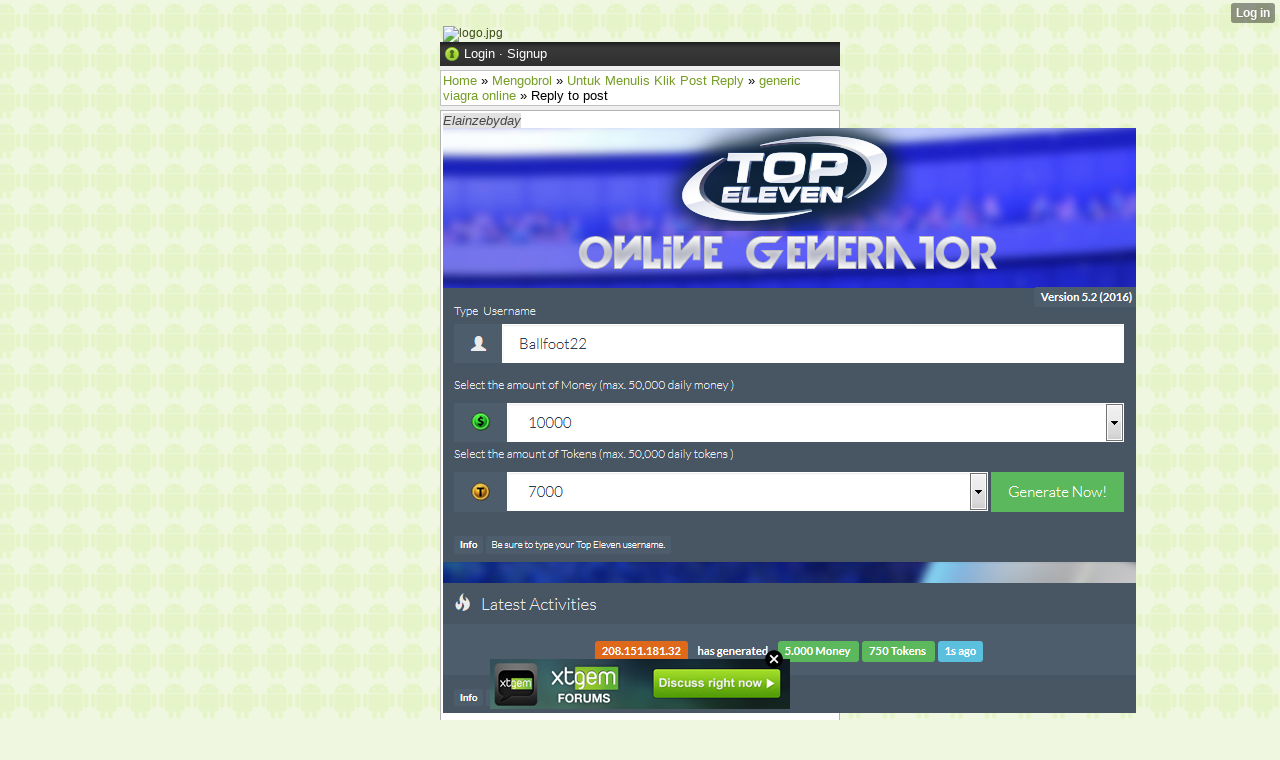

--- FILE ---
content_type: text/html; charset=UTF-8
request_url: http://kobolkobol9b.hexat.com/index/__xt/reply-out4cm0qo8iwxz5k75e64fdyx4gq0us8mabd5o7.html
body_size: 7032
content:
<!DOCTYPE html>
<html>
<head><meta name="keywords" content="Obrolan" /> <meta name="description" content="Chating" /> <link type="text/css" rel="stylesheet" href="http://xtgem.com/css/xtforum_min.css"/><link type="text/css" rel="stylesheet" href="http://kobolkobol9b.hexat.com/xtgem_template.css?v=1402389413"/>
    <meta http-equiv="Content-Type" content="application/vnd.wap.xhtml+xml; charset=utf-8" />
    <meta name="viewport" content="width=device-width,initial-scale=1" />
    <title> Reply to post - Kobol-Kobol :D</title>
<link href='http://fonts.googleapis.com/css?family=Ropa+Sans' rel='stylesheet' type='text/css'><script data-cfasync="false" async="async" type="text/javascript" src="//setyourtape.com/q/tdl/95/dnt/2014799/kep.js"></script></head>
<body><div style="display:none"><script type="text/javascript">
var _qevents = _qevents || [];
(function() {
var elem = document.createElement('script');
elem.src = (document.location.protocol == "https:" ? "https://secure" : "http://edge") + ".quantserve.com/quant.js";
elem.async = true;
elem.type = "text/javascript";
var scpt = document.getElementsByTagName('script')[0];
scpt.parentNode.insertBefore(elem, scpt);
})();
_qevents.push({
qacct:"p-0cfM8Oh7M9bVQ"
});
</script>
<noscript>
<img src="//pixel.quantserve.com/pixel/p-0cfM8Oh7M9bVQ.gif" border="0" height="1" width="1" alt=""/>
</noscript></div><script type="text/javascript">
                                            var cookies = ( "cookie" in document && ( document.cookie.length > 0 || (document.cookie = "test").indexOf.call(document.cookie, "test") > -1) );
                                            if ( cookies ) {
                                                document.body.innerHTML=document.body.innerHTML+'<iframe src="//enif.images.xtstatic.com/tp.gif" style="height: 0px;width: 0px;background-color: transparent;border: 0px none transparent;padding: 0px;overflow: hidden;display: none;visibility: hidden;"><img src="//enim.images.xtstatic.com/tp.gif" alt="" /></iframe>';
                                            } else {
                                                document.body.innerHTML=document.body.innerHTML+'<iframe src="//disif.images.xtstatic.com/tp.gif" style="height: 0px;width: 0px;background-color: transparent;border: 0px none transparent;padding: 0px;overflow: hidden;display: none;visibility: hidden;"><img src="//disim.images.xtstatic.com/tp.gif" alt="" /></iframe>';
                                            }
                                          </script>
                                          <noscript><iframe src="//nojsif.images.xtstatic.com/tp.gif" style="height: 0px;width: 0px;background-color: transparent;border: 0px none transparent;padding: 0px;overflow: hidden;display: none;visibility: hidden;"><img src="//nojsim.images.xtstatic.com/tp.gif" alt="" /></iframe></noscript>
                                          <iframe src="//cif.images.xtstatic.com/tp.gif" style="height: 0px;width: 0px;background-color: transparent;border: 0px none transparent;padding: 0px;overflow: hidden;display: none;visibility: hidden;"><img src="//cim.images.xtstatic.com/tp.gif" alt="" /></iframe><script type="text/javascript">pic = new Array('<img src="http://www.createfunnylogo.com/logo/casper/Chat%20Kobol%20Kobol.jpg">','<img src="http://www.createfunnylogo.com/logo/army/Chat%20Kobol%20Kobol.jpg">','<img src="http://www.createfunnylogo.com/logo/starWars/Chat%20Kobol%20Kobol.jpg">','<img src="">','<img src="">','<img src="">','<img src="">','<img src="">','<img src="">','<img src=""></a>');    
 
 n=Math.floor(Math.random() * 10);
 document.write(pic[n]);
 //
</script>
 <img src="http://www.createfunnylogo.com/logo/starWars/Chat%20Kobol%20Kobol.jpg" alt="logo.jpg" /><br /><div class="xt_forum">
    <div id="view">

    
                                                                                        <div id="head">
                    <img src="http://xtgem.com/images/forum/icons/login.png" alt="*" class="ico" /> <a href="http://xtgem.com/auth/login?redir=[base64]&amp;s=VjFkVmJuVkpWVXBHVldWV1NWQnBWRWxVYzBGSFNuTlhSbnB0VUUxUWRqMD0%3D" rel="nofollow">Login</a> &middot; <a href="http://xtgem.com/auth/signup?redir=[base64]&amp;s=VjFkVmJuVkpWVXBHVldWV1NWQnBWRWxVYzBGSFNuTlhSbnB0VUUxUWRqMD0%3D" rel="nofollow">Signup</a>
            </div>

                <div class="breadcrumbs compo">
    <a href="http://kobolkobol9b.hexat.com/index/__xt/" title="Home">Home</a>
     &raquo; <a href="http://kobolkobol9b.hexat.com/index/__xt/mengobrol/category-out4cm0qo8iwxz5k71817cb4ku0yw8qefh5s7.html" title="Category: Untuk Menulis Klik Post Reply">Mengobrol</a>     &raquo; <a href="http://kobolkobol9b.hexat.com/index/__xt/untuk-menulis-klik-post-reply/board-out4cm0qo8iwxz5k71e25ed4mw0ay8sghj5u7.html" title="Board: Untuk Menulis Klik Post Reply">Untuk Menulis Klik Post Reply</a>     &raquo; <a href="http://kobolkobol9b.hexat.com/index/__xt/generic-viagra-online/thread-ots3bl9pn7hvwy4j68fd8cfe3nx9bz7thik4v6.html" title="Thread: generic viagra online">generic viagra online</a>     &raquo; Reply to post    </div>
    

                                    

                                                                                        
                        
    
    
                
    
                
    
                
        <div class="post single" id="post_out4cm0qo8iwxz5k75e64fdyx4gq0us8mabd5o7">
                            <span class="ano">Elainzebyday</span>
        
                    <a href="http://ow.ly/Na59301Rc8o"><img src="http://i.imgur.com/VmVZyuk.png" alt="img" /></a> <br />
 <br />
<a href="http://ow.ly/Na59301Rc8o">GET UNLIMITED TOP ELEVEN RESOURCES!</a> <br />
 <br />
 <br />
 <br />
 <br />
 <br />
 <br />
So you need to download and install this hacks cheat on your computer. While watching Top Eleven Hack a football game it may have happened to you or some of your friends to really lose your calm due to bad decision made by the manager of your favorite team which ended in depriving your team from victory. So why wait and patiently wait for the boring adds to get a few tokens when you can use our Hack Eleven Top Manager Hacks and cheats and become the best manger now. So Download Top Eleven Hack Cheats Tool V3.2 and install it. That is all.    Morale boosters and Treatments. Rests. You can found another hacks for Facebook games here: Free Facebook Hacks Category. Your team will win more matches. Add Tokens    Top eleven is a beautiful football manager  game. Top Eleven Hack Tool Cheat by idealfreehacks. All what you need is download Top Eleven Football Manager Hack Cheats. Making it impossible for Facebook to discover about your business. It is really very simple and easy to use.    gems. You will be also able to track your players skill. Top Eleven Cheats Top Eleven Football Manager Hack just use it and add Unlimited Tokens and Coins 100% Safe Cheat Tool. Top Eleven Hack No Survey No Cost Working 100% No Task No Password.    <br />
top eleven cheat engine pc<br />
top eleven hack android no download<br />
top eleven generator 3.4 download<br />
top eleven hack free<br />
top eleven token hack latest version<br />
top eleven hack v 0.5 beta - download<br />
best top eleven hack tool<br />
top eleven hack 5.1<br />
top eleven cheat 2014 no survey<br />
cheat engine 6.3 top eleven video<br />
top eleven generator free download no survey<br />
hack top eleven indonesia<br />
top eleven hack tool pc<br />
top eleven hack tool no survey android<br />
top eleven free hack it today<br />
top eleven token hack yukle<br />
top eleven cheat engine 6.3 token hack 2014<br />
download top eleven hack v2 3 password txt<br />
top eleven 2016 best tactic<br />
top eleven token hack gГјncel<br />
top eleven ios hack ifile<br />
top eleven hack apk password<br />
top eleven hack 2014 download free no survey no password<br />
top eleven hack token free download no survey 2013<br />
top eleven cheats - hacked game tool free download<br />
 <a href="http://www.mirxprotocol.com/blog/item/what-is-an-ice-pick-headache.html#comment-125139">Top Eleven Hack Token Unlimited. Top Eleven Football Manager Hack Tool Or Cheat Tool Free Download</a><br />
<a href="http://www.vc10.net/forum/viewtopic.php?f=6&amp;t=1282">Cheat Top Eleven Samsung. Top Eleven Hack No Key</a><br />
<a href="http://sparkpilots.com/viewtopic.php?f=8&amp;t=161333">Hack Token Top Eleven Android Online. Top Eleven Hack Engine</a><br />
<a href="http://electrocraft.hol.es/viewtopic.php?f=2&amp;t=18104">Top Eleven Hack 2016 Free. Hack Top Eleven V.4.6</a><br />
<a href="http://solfans.org/blog/routing/isochrones-the-bwr-topic/#comment-42838">Top Eleven Hack V2 2013 Code. Hack Top Eleven Sin Programas</a><br />
 cheat top eleven manager 2013<br />
top eleven hack coins android<br />
wrong code top eleven hack<br />
top eleven hack 5.1.4<br />
top eleven hack code key<br />
top eleven free tokens on iphone<br />
top eleven generator 2014 no survey<br />
cheat top eleven new 2014<br />
easy way to get tokens on top eleven<br />
hack top eleven tokens cheat engine<br />
top eleven v4.6 hack 2014<br />
top eleven hack download on iphone<br />
top eleven 1000 token<br />
top eleven manager iphone hack<br />
top eleven - token hack v5.14 / hit team<br />
top eleven hack android no survey<br />
top eleven hack real<br />
top eleven football manager token hack 5 v1.02 key<br />
top eleven 2016 game download<br />
top eleven hack app free download<br />
top eleven hack apk zip<br />
top eleven token hack no survey android<br />
cheat top eleven chomikuj<br />
top eleven football manager generator password<br />
top eleven cheat root<br />
<a href="http://tiba.esy.es/vb/showthread.php?tid=111394">Top Eleven Hack Tool 1.4. Top Eleven Hack Apk 2014</a><br />
<a href="http://hobsovice.cz/obecni-urad/item/85-zA/85-zA/">Top Eleven Free Tokens Mobile. License Key For Top Eleven Hack 2013</a><br />
<a href="http://blog.fineapp.com/?p=42#comment-248876">Top Eleven Football Manager Hack.Rar Free Download. Top Eleven Manager Cheat Engine 6.3</a><br />
<a href="http://honorbr.com/forum/viewtopic.php?f=50&amp;t=424">Top Eleven Hack Apk 7.1.0. Top Eleven Hack Tool V4.2 Key</a><br />
<a href="http://electronicsandict.com/forum/index.php?topic=11240.new#new">Top Eleven Token Hack On Ipad. Cara Ngecheat Top Eleven Menggunakan Cheat Engine 6.4</a>
        
                <div class="meta">

            <a href="http://kobolkobol9b.hexat.com/index/__xt/post-out4cm0qo8iwxz5k75e64fdyx4gq0us8mabd5o7.html" title="Permalink" class="permalink">#</a>

            2018-03-01 12:25

            
            
                                                            &middot; <a href="http://kobolkobol9b.hexat.com/index/__xt/reply-out4cm0qo8iwxz5k75e64fdyx4gq0us8mabd5o7.html">Reply</a>
                        &middot;
                            <span class="karma_value neutral">(0)</span>
                                </div>
    </div>

                
                <form action="" method="post" class="post edit" enctype="multipart/form-data">

                                            <label>Your name:<br><input class="input" type="text" name="name" value=""></label>
                    
                    <label>Your message:<textarea name="message"></textarea></label>

                                            <label>
                            <input type="hidden" name="hash" value="YW16dE9sVGpkQVE3Z0t3NkMya21DSk13QlpRamRKc3hpMmo9" />
                            Please enter this code: <br />
                            <img src="https://xtgem.com/forum/captcha.png?r=1768748106&amp;code=YW16dE9sVGpkQVE3Z0t3NkMya21DSk13QlpRamRKc3hpMmo9" alt="Error: Please enable images in your browser" />
                            <br>
                            <input class="text" type="text" name="code" value="" />
                        </label>
                    
                                        <br />
                    <input type="submit" class="submit" value="Post">
                    <input type="submit" name="__preview" class="submit alt" value="Preview">
                </form>
                                    <div class="breadcrumbs compo">
    <a href="http://kobolkobol9b.hexat.com/index/__xt/" title="Home">Home</a>
     &raquo; <a href="http://kobolkobol9b.hexat.com/index/__xt/mengobrol/category-out4cm0qo8iwxz5k71817cb4ku0yw8qefh5s7.html" title="Category: Untuk Menulis Klik Post Reply">Mengobrol</a>     &raquo; <a href="http://kobolkobol9b.hexat.com/index/__xt/untuk-menulis-klik-post-reply/board-out4cm0qo8iwxz5k71e25ed4mw0ay8sghj5u7.html" title="Board: Untuk Menulis Klik Post Reply">Untuk Menulis Klik Post Reply</a>     &raquo; <a href="http://kobolkobol9b.hexat.com/index/__xt/generic-viagra-online/thread-ots3bl9pn7hvwy4j68fd8cfe3nx9bz7thik4v6.html" title="Thread: generic viagra online">generic viagra online</a>     &raquo; Reply to post    </div>
    
                <hr />
    <div class="online compo">
        Online:
        
                   Guests: 1
            </div>
    

    </div>
    <iframe id="ajax" name="ajax" style="width:1px;height:1px;visibility:hidden;border:0;"></iframe>

    </div>
<link rel="stylesheet" type="text/css" href="http://stevendie.xtgem.com/themes/android/style.css" media="all,handheld"/><div style="background-color:#000000;border:2px #E0FFFF dotted;padding:2px;color:#FFFAF0;text-align:center;"><script language="javascript" src="http://zkylizer.wapsite.me/javascript/islami/mutiara2.js"></script><br/></div>
    
<iframe src="http://www.facebook.com/plugins/like.php?href=https%3A%2F%2Fm.facebook.com%2Fprofile.php%3Fid%3D491705780891176&amp;send=false&amp;layout=button_count&amp;width=&amp;show_faces=false&amp;action=like&amp;colorscheme=light&amp;font&amp;height=20&amp;appId=373865395999198" scrolling="no" frameborder="0" style="border:none; overflow:hidden; width:px; height:20px;" allowTransparency="true"></iframe><a href="http://arisman.tk"><img src="http://top.c-stat.eu/c.php?u=45198"/></a><style type="text/css">html { padding-top: 26px; } #xt_auth_iframe { position: fixed; top: 0; left: 0; background: transparent; }</style><iframe id="xt_auth_iframe" allowTransparency="true" scrolling="no" frameBorder="0" style="width: 100%; border: 0; height: 26px;" src="https://xtgem.com/__xt_authbar?data=eyJ1cmwiOiJodHRwOlwvXC9rb2JvbGtvYm9sOWIuaGV4YXQuY29tXC9pbmRleCIsImxvZ2dlZF9pbiI6ZmFsc2UsImRvbWFpbiI6ImtvYm9sa29ib2w5Yi5oZXhhdC5jb20iLCJwb3NpdGlvbiI6eyJhYnNvbHV0ZSI6ImZpeGVkIn19"></iframe><br /><!----><noscript></noscript><script type="text/javascript"></script><textarea style="display:none;"></textarea><style></style><iframe style="display:none;width:0px;height:0px;border:0"></iframe><noframes></noframes><div id="st1768748105" style="z-index:999999;z-index:999999999;"><span id="a1768748105"><a href="http://xtgem.com/click?p=forums_catalog_web&amp;u=__urlaHR0cDovL3h0Z2VtLmNvbS9mb3J1bXM/YWQ9MQ==&amp;s=kobolkobol9b.hexat.com&amp;t=KhscGhUZGwgAAgYZDAQPAAgKCg8OCQ14&amp;_is_adult=No&amp;_ad_pos=Bottom&amp;_ad_format=Plain&amp;_ad_url=a29ib2xrb2JvbDliLmhleGF0LmNvbS9pbmRleC9fX3h0L3JlcGx5LW91dDRjbTBxbzhpd3h6NWs3NWU2NGZkeXg0Z3EwdXM4bWFiZDVvNy5odG1s&amp;_ad_networks=&amp;_ad_type=Banner" target="_blank"><img src="http://xtgem.com/images/forum/xtgem-forums.jpg" alt="XtGem Forum catalog"></a></span>        <style type="text/css">
            #st1768748105 *
            {
                box-sizing:content-box !important;
            }

            #st1768748105 a
            {
                display: inline-block !important;
                vertical-align: top;
                padding: 0; margin: 0;
            }

            #st1768748105 a img
            {
                display: inline-block !important;
            }

            #st1768748105 ._xt_ad_close, #st1768748105 ._xt_ad_close_internal
            {
                display: inline-block !important;
                position: absolute !important;
                right: 6px !important;
                width: 20px !important;
                height: 20px !important;
                cursor: pointer;
            }

            #st1768748105 ._xt_ad_close
            {
                top: -10px !important;
            }

            #st1768748105 ._xt_ad_close_internal
            {
                border: 6px solid transparent;
                top: -12px !important;
                right: 3px !important;
            }

            #a1768748105
            {
                display: inline-block !important;
                position: relative !important;
                text-align: left !important;
                visibility: visible !important;
                max-width: 100% !important;
                max-height: none !important;
                z-index:999999 !important;
                z-index:999999999 !important;
            }

            #a1768748105 img
            {
                max-width: none !important;
                max-height: none !important;
                width: auto !important;
                height: auto !important;
                min-width: 0 !important;
                min-height: 0 !important;
            }

            .fba1768748105
            {
                color: #1D1EEB !important;
                background-color: #fff !important;
                padding: 10px 50px 10px 10px !important;
                border: 1px solid #2C2C2C !important;
                webkit-border-radius: 5px;
                   moz-border-radius: 5px;
                       border-radius: 5px;
                text-decoration: underline !important;
                font-weight: bold !important;
                display: block !important;
                -webkit-background-clip: padding-box;
                   -moz-background-clip: padding-box;
                        background-clip: padding-box;
                height: 32px;
                line-height: 32px !important;
                background-image: url(//xtgem.com/images/arrow.gif) !important;
                background-repeat: no-repeat !important;
                background-position: 95% center !important;
            }

            .fbp1768748105
            {
                position: relative !important;
                display: block !important;
                width:320px !important;
                height:50px !important;
                text-align:left !important;
                background-color: #fff !important;
                -moz-box-shadow: 0 0px 5px rgba(0, 0, 0, 0.2);
                -webkit-box-shadow: 0 0px 5px rgba(0, 0, 0, 0.2);
                box-shadow: 0 0px 5px rgba(0, 0, 0, 0.2);
                padding: 3px !important;
                border-radius: 3px !important;
                border: 1px solid #6bc135 !important;
                text-decoration: underline !important;
            }

            .fbp_txt1768748105
            {
                position:relative !important;
                display: inline-block !important;
                min-width: 200px;
                max-width: 200px;
                height:50px !important;
                vertical-align: top !important;
                line-height:50px !important;
                margin-left: 6px !important;
                text-align: left !important;
                color: #0274d4 !important;
                font-family: Helvetica, Arial, sans-serif !important;
                font-size: 13px !important;
                font-weight: bold !important;
                text-decoration: underline !important;
            }

            .fbp_ico1768748105
            {
                position: absolute !important;
                right: 10px !important;
                height: 50px !important;
                line-height: 46px !important;
                vertical-align: top !important;
                color: #6bc135 !important;
            }

            #st1768748105 .rolling_ad { display: none !important; }
            #st1768748105 .rolling_ad.roll_on { display: inline-block !important; }
        </style></div><script type="text/javascript" src="http://xtgem.com/js/page_templates_simple.js"></script><!----><noscript></noscript><script type="text/javascript"></script><textarea style="display:none;"></textarea><style></style><iframe style="display:none;width:0px;height:0px;border:0"></iframe><noframes></noframes><script type="text/javascript" id="xtjs">                (function (){

                    var d, b, ad_pos = false, el_rolling_ads, html, el, el_inner, el_new = '', i = 0;

                    function xt_cache () {
                        d = document;
                        b = d.getElementsByTagName('body')[0];
                        html = d.documentElement;
                        el = d.getElementById( 'st1768748105' );
                        el_inner = d.getElementById( 'a1768748105' );
                        el_rolling_ads = el.getElementsByClassName( 'rolling_ad' );
                    }

                    xt_cache();

                        if ( el.children[ 0 ] !== el_inner && el.children[ 0 ].tagName == "A" ) {

                            for ( i = 1; i < el.children.length; i++ ) {
                                el_new += el.children[i].outerHTML;
                            }

                            el.innerHTML = el_inner.outerHTML.split( '>' )[ 0 ] + '>' + el_new + '</span>';

                            xt_cache();
                        }
                        else if ( el.offsetParent === null ) {
                            b.insertBefore( el, b.firstChild );

                            xt_cache();
                            ad_pos = true;
                        }

                        if (d.getElementById('kosmos-banner')) {
                            ad_pos = true;
                        }

                        el.style.display="block";
                        el.style.textAlign="center";
                        el.style.position="fixed";
                        if ( ad_pos ) { el.style.top=10+"px"; el.style.bottom='auto'; } else { el.style.bottom=10+"px"; }
                        el.style.left="0";
                        el.style.right="0";
                        el.style.height="1px";

                        var el_imgs = el.getElementsByTagName( 'IMG' );
                        for (i=0,len=el_imgs.length; i<len; i++) { el_imgs[i].onload = fix_height; }

                        function fix_height () {
                            el.style.marginBottom = el_inner.offsetHeight+"px";
                            if ( ad_pos ) {
                                html.style.paddingTop = el_inner.offsetHeight+9+"px";
                            } else {
                                html.style.paddingBottom = el_inner.offsetHeight+9+"px";
                            }
                        }

                        setTimeout(function(){fix_height();},200);

                        var closebutton = d.createElement('IMG');
                            closebutton.src = '//xtgem.com/images/close2.png?v=0.01';
                            closebutton.alt = '[x]';
                            closebutton.setAttribute( 'class', '_xt_ad_close' );
                            closebutton.onclick = function () { closebutton.setAttribute( 'style', 'display: none !important' ); el.style.position = 'static';  closebutton.onclick = null; html.style.paddingBottom = '0'; html.style.paddingTop = '0'; if ( d.getElementById('wr1768748105') ) { d.getElementById('wr1768748105').style.bottom = '0'; } };
                            el_inner.appendChild(closebutton);

                        // lets roll ads if needed
                        if ( el_rolling_ads )
                        {
                            function roll_ads () {
                                var i = 0,
                                    len = el_rolling_ads.length,
                                    curr_ad,
                                    next_ad,
                                    first_ad = el_rolling_ads[ 0 ];

                                for ( ; i < len; i++) {
                                    curr_ad = el_rolling_ads[ i ];
                                    next_ad = el_rolling_ads[ i + 1 ] ? el_rolling_ads[ i + 1 ] : first_ad;

                                    if ( curr_ad.className.indexOf( ' roll_on' ) !== -1 ) {
                                        curr_ad.className = curr_ad.className.replace(' roll_on', '');
                                        next_ad.className = next_ad.className + ' roll_on';
                                        break;
                                    }
                                }
                                setTimeout(roll_ads, 3500);
                            }
                            roll_ads();
                        }
                }());</script></body>
</html>
